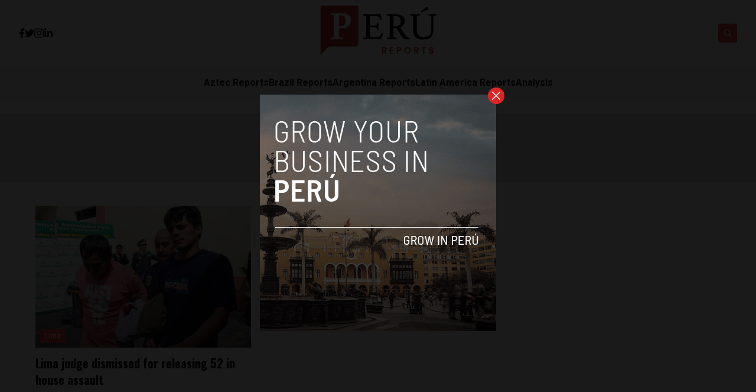

--- FILE ---
content_type: image/svg+xml
request_url: https://perureports.com/wp-content/themes/reports/assets/images/icon-close.svg
body_size: -181
content:
<svg xmlns="http://www.w3.org/2000/svg" class="ionicon" viewBox="0 0 512 512"><title>Close</title><path fill="none" stroke="currentColor" stroke-linecap="round" stroke-linejoin="round" stroke-width="32" d="M368 368L144 144M368 144L144 368"/></svg>